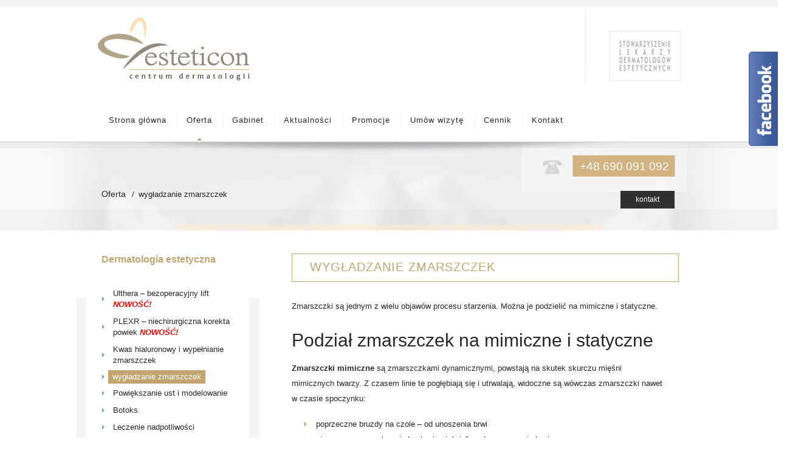

--- FILE ---
content_type: text/html; charset=UTF-8
request_url: https://esteticon.pl/oferta/dermatologia-estetyczna/wygladzanie-zmarszczek
body_size: 11210
content:
<!doctype html>
<html class="no-js" lang="pl-PL">
<head>
  <meta charset="utf-8">
  <meta http-equiv="X-UA-Compatible" content="IE=edge">
  
  <meta name="viewport" content="width=device-width, initial-scale=1">
  <link rel="Shortcut icon" href="/wp-content/themes/esteticon/assets/img/favicon.png" />

  <meta name='robots' content='index, follow, max-image-preview:large, max-snippet:-1, max-video-preview:-1' />

	<!-- This site is optimized with the Yoast SEO plugin v26.7 - https://yoast.com/wordpress/plugins/seo/ -->
	<title>Wygładzanie zmarszczek wypełniaczami w Szczecinie « Esteticon.pl</title>
	<meta name="description" content="Zmarszczki są jednym z wielu objawów procesu starzenia. Można je podzielić na mimiczne i statyczne. Podział zmarszczek na mimiczne i statyczne Zmarszczki" />
	<link rel="canonical" href="https://esteticon.pl/oferta/dermatologia-estetyczna/wygladzanie-zmarszczek" />
	<meta property="og:locale" content="pl_PL" />
	<meta property="og:type" content="article" />
	<meta property="og:title" content="Wygładzanie zmarszczek wypełniaczami w Szczecinie « Esteticon.pl" />
	<meta property="og:description" content="Zmarszczki są jednym z wielu objawów procesu starzenia. Można je podzielić na mimiczne i statyczne. Podział zmarszczek na mimiczne i statyczne Zmarszczki" />
	<meta property="og:url" content="https://esteticon.pl/oferta/dermatologia-estetyczna/wygladzanie-zmarszczek" />
	<meta property="og:site_name" content="Esteticon - Centrum Dermatologii" />
	<meta property="article:modified_time" content="2025-12-17T09:35:28+00:00" />
	<meta name="twitter:label1" content="Szacowany czas czytania" />
	<meta name="twitter:data1" content="2 minuty" />
	<script type="application/ld+json" class="yoast-schema-graph">{"@context":"https://schema.org","@graph":[{"@type":"WebPage","@id":"https://esteticon.pl/oferta/dermatologia-estetyczna/wygladzanie-zmarszczek","url":"https://esteticon.pl/oferta/dermatologia-estetyczna/wygladzanie-zmarszczek","name":"Wygładzanie zmarszczek wypełniaczami w Szczecinie « Esteticon.pl","isPartOf":{"@id":"https://esteticon.pl/#website"},"datePublished":"2014-12-11T15:31:30+00:00","dateModified":"2025-12-17T09:35:28+00:00","description":"Zmarszczki są jednym z wielu objawów procesu starzenia. Można je podzielić na mimiczne i statyczne. Podział zmarszczek na mimiczne i statyczne Zmarszczki","breadcrumb":{"@id":"https://esteticon.pl/oferta/dermatologia-estetyczna/wygladzanie-zmarszczek#breadcrumb"},"inLanguage":"pl-PL","potentialAction":[{"@type":"ReadAction","target":["https://esteticon.pl/oferta/dermatologia-estetyczna/wygladzanie-zmarszczek"]}]},{"@type":"BreadcrumbList","@id":"https://esteticon.pl/oferta/dermatologia-estetyczna/wygladzanie-zmarszczek#breadcrumb","itemListElement":[{"@type":"ListItem","position":1,"name":"Strona główna","item":"https://esteticon.pl/"},{"@type":"ListItem","position":2,"name":"Oferta","item":"https://esteticon.pl/oferta"},{"@type":"ListItem","position":3,"name":"Dermatologia estetyczna","item":"https://esteticon.pl/oferta/dermatologia-estetyczna"},{"@type":"ListItem","position":4,"name":"wygładzanie zmarszczek"}]},{"@type":"WebSite","@id":"https://esteticon.pl/#website","url":"https://esteticon.pl/","name":"Esteticon - Centrum Dermatologii","description":"Niech skóra będzie Twoją wizytówką! Medycyna estetyczna w naszej klinice w Szczecinie to droga do piękna. Poznaj i sprawdź naszą szeroką ofertę zabiegów!","potentialAction":[{"@type":"SearchAction","target":{"@type":"EntryPoint","urlTemplate":"https://esteticon.pl/?s={search_term_string}"},"query-input":{"@type":"PropertyValueSpecification","valueRequired":true,"valueName":"search_term_string"}}],"inLanguage":"pl-PL"}]}</script>
	<!-- / Yoast SEO plugin. -->


<link rel='dns-prefetch' href='//ajax.googleapis.com' />
<link rel='dns-prefetch' href='//www.googletagmanager.com' />
<link rel="alternate" title="oEmbed (JSON)" type="application/json+oembed" href="https://esteticon.pl/wp-json/oembed/1.0/embed?url=https%3A%2F%2Festeticon.pl%2Foferta%2Fdermatologia-estetyczna%2Fwygladzanie-zmarszczek" />
<link rel="alternate" title="oEmbed (XML)" type="text/xml+oembed" href="https://esteticon.pl/wp-json/oembed/1.0/embed?url=https%3A%2F%2Festeticon.pl%2Foferta%2Fdermatologia-estetyczna%2Fwygladzanie-zmarszczek&#038;format=xml" />
<style id='wp-img-auto-sizes-contain-inline-css' type='text/css'>
img:is([sizes=auto i],[sizes^="auto," i]){contain-intrinsic-size:3000px 1500px}
/*# sourceURL=wp-img-auto-sizes-contain-inline-css */
</style>
<link rel="stylesheet" href="https://esteticon.pl/wp-content/cache/minify/84226.css" media="all" />



<style id='wp-emoji-styles-inline-css' type='text/css'>

	img.wp-smiley, img.emoji {
		display: inline !important;
		border: none !important;
		box-shadow: none !important;
		height: 1em !important;
		width: 1em !important;
		margin: 0 0.07em !important;
		vertical-align: -0.1em !important;
		background: none !important;
		padding: 0 !important;
	}
/*# sourceURL=wp-emoji-styles-inline-css */
</style>
<link rel="stylesheet" href="https://esteticon.pl/wp-content/cache/minify/a5ff7.css" media="all" />

<style id='wp-block-library-inline-css' type='text/css'>
/*wp_block_styles_on_demand_placeholder:696e04fa43d60*/
/*# sourceURL=wp-block-library-inline-css */
</style>
<style id='classic-theme-styles-inline-css' type='text/css'>
/*! This file is auto-generated */
.wp-block-button__link{color:#fff;background-color:#32373c;border-radius:9999px;box-shadow:none;text-decoration:none;padding:calc(.667em + 2px) calc(1.333em + 2px);font-size:1.125em}.wp-block-file__button{background:#32373c;color:#fff;text-decoration:none}
/*# sourceURL=/wp-includes/css/classic-themes.min.css */
</style>
<link rel="stylesheet" href="https://esteticon.pl/wp-content/cache/minify/c1a93.css" media="all" />



<style id='fancybox-inline-css' type='text/css'>
#fancybox-outer{background:#ffffff}#fancybox-content{background:#ffffff;border-color:#ffffff;color:#000000;}#fancybox-title,#fancybox-title-float-main{color:#fff}
/*# sourceURL=fancybox-inline-css */
</style>
<link rel='stylesheet' id='ebs_dynamic_css-css' href='https://esteticon.pl/wp-content/plugins/easy-bootstrap-shortcodes/styles/ebs_dynamic_css.php' type='text/css' media='all' />
<link rel="stylesheet" href="https://esteticon.pl/wp-content/cache/minify/b65b4.css" media="all" />


<script type="text/javascript" src="//ajax.googleapis.com/ajax/libs/jquery/1.11.1/jquery.min.js" id="jquery-js"></script>
<script src="https://esteticon.pl/wp-content/cache/minify/2a2bd.js"></script>




<!-- Fragment znacznika Google (gtag.js) dodany przez Site Kit -->
<!-- Fragment Google Analytics dodany przez Site Kit -->
<script type="text/javascript" src="https://www.googletagmanager.com/gtag/js?id=GT-WK5NDJ4" id="google_gtagjs-js" async></script>
<script type="text/javascript" id="google_gtagjs-js-after">
/* <![CDATA[ */
window.dataLayer = window.dataLayer || [];function gtag(){dataLayer.push(arguments);}
gtag("set","linker",{"domains":["esteticon.pl"]});
gtag("js", new Date());
gtag("set", "developer_id.dZTNiMT", true);
gtag("config", "GT-WK5NDJ4");
 window._googlesitekit = window._googlesitekit || {}; window._googlesitekit.throttledEvents = []; window._googlesitekit.gtagEvent = (name, data) => { var key = JSON.stringify( { name, data } ); if ( !! window._googlesitekit.throttledEvents[ key ] ) { return; } window._googlesitekit.throttledEvents[ key ] = true; setTimeout( () => { delete window._googlesitekit.throttledEvents[ key ]; }, 5 ); gtag( "event", name, { ...data, event_source: "site-kit" } ); }; 
//# sourceURL=google_gtagjs-js-after
/* ]]> */
</script>
<link rel="https://api.w.org/" href="https://esteticon.pl/wp-json/" /><link rel="alternate" title="JSON" type="application/json" href="https://esteticon.pl/wp-json/wp/v2/pages/77" /><link rel="EditURI" type="application/rsd+xml" title="RSD" href="https://esteticon.pl/xmlrpc.php?rsd" />

<link rel='shortlink' href='https://esteticon.pl/?p=77' />
<meta name="generator" content="Site Kit by Google 1.170.0" />		<style type="text/css" id="wp-custom-css">
			h1.entry-title {
color: #c3a46f;
font-size: 15px;
font-weight: 400;
text-transform: uppercase;
letter-spacing: 4px;
margin: 0;
border: 1px solid #c3a46f;
display: inline;
padding: 10px 17px 13px 28px;
}

@media only screen and (max-width: 900px) {
h1.entry-title {
color: #c3a46f;
font-size: 12px;
font-weight: 400;
text-transform: uppercase;
letter-spacing: 4px;
margin: 0;
border: none;
display: inline;
padding: 10px 17px 13px 28px;
}
}		</style>
		
  <link rel="alternate" type="application/rss+xml" title="Esteticon - Centrum Dermatologii Feed" href="https://esteticon.pl/feed">
  <link href='http://fonts.googleapis.com/css?family=Open+Sans:400,300,600,700&amp;subset=latin,latin-ext' rel='stylesheet' type='text/css'>
<script type="application/ld+json">
{
 "@context": "http://schema.org",
 "@type": "LocalBusiness",
 "address": {
 "@type": "PostalAddress",
 "addressLocality": "Szczecin",
 "streetAddress": "Jagiellońska 77",
 "postalCode": "70-364",
 "addressRegion": "zachodniopomorskie"
},
"name": "Esteticon – Centrum Dermatologii",
 "openingHours": [
 "Mo-Fr 08:30-19:00",
 "Sa 09:00-13:00"
],
 "email": "info@esteticon.pl",
 "telephone": "690091092",
 "vatID": "8512409647",
 "image": "https://esteticon.pl/wp-content/themes/esteticon/assets/img/logo.png"
}
</script>
<!--[if IE 8]>
	<link rel="stylesheet" type="text/css" href="/wp-content/themes/esteticon/assets/css/ie8.css">
<![endif]-->
<!--[if IE 7]>
	<link rel="stylesheet" type="text/css" href="/wp-content/themes/esteticon/assets/css/ie7.css">
<![endif]-->
</head>
<body class="wp-singular page-template page-template-page-derm-estet page-template-page-derm-estet-php page page-id-77 page-child parent-pageid-67 wp-theme-esteticon wygladzanie-zmarszczek sidebar-primary">

  <!--[if lt IE 8]>
    <div class="alert alert-warning">
      You are using an <strong>outdated</strong> browser. Please <a href="http://browsehappy.com/">upgrade your browser</a> to improve your experience.    </div>
  <![endif]-->

  <div class="banner-ie">
<header class="banner" role="banner">
  <div class="container">
    <div class="col-xs-12 col-sm-9">
	    <a class="logo" href="https://esteticon.pl" title="Strona główna"><img class="img-responsive" src="https://esteticon.pl/wp-content/themes/esteticon/assets/img/logo.png" alt="Centrum medycyny estetycznej w Szczecinie - Esteticon.pl" /></a>
    </div>
    <div class="col-xs-12 col-sm-3">
	    <div class="stowa">
		    <a rel="nofollow" href="http://www.dermatologia-estetyczna.pl/" target="_blank" title="Stowarzyszenie Lekarzy Dermatologów Estetycznych"><img src="https://esteticon.pl/wp-content/themes/esteticon/assets/img/stowarzyszenie.png" alt="Stowarzyszenie Lekarzy Dermatologów Estetycznych" /></a>
	    </div>
    </div>
    
    
    <div class="navbar-header">
      <button type="button" class="navbar-toggle collapsed" data-toggle="collapse" data-target=".navbar-collapse">
        <span class="sr-only">Toggle navigation</span>
        <span class="icon-bar"></span>
        <span class="icon-bar"></span>
        <span class="icon-bar"></span>
      </button>
    </div>

    <nav class="collapse navbar-collapse" role="navigation">
      <ul id="menu-primary-navigation" class="menu"><li class="menu-strona-glowna"><a href="https://esteticon.pl/">Strona główna</a></li>
<li class="active dropdown menu-oferta"><a class="dropdown-toggle" data-toggle="dropdown" data-target="#" href="https://esteticon.pl/oferta">Oferta <b class="caret"></b></a>
<ul class="dropdown-menu">
	<li class="menu-dermatologia-ogolna"><a href="https://esteticon.pl/oferta/dermatologia-ogolna/teleporady">Dermatologia ogólna</a></li>
	<li class="menu-dermatologia-estetyczna"><a href="https://esteticon.pl/oferta/dermatologia-estetyczna/ulthera">Dermatologia estetyczna</a></li>
	<li class="menu-dermochirurgia"><a href="https://esteticon.pl/oferta/dermochirurgia/laserowe-usuwanie-zmian-skornych">Dermochirurgia</a></li>
	<li class="menu-laseroterapia"><a href="https://esteticon.pl/oferta/laseroterapia/depilacja-laserowa-usuwanie-owlosienia">Laseroterapia</a></li>
</ul>
</li>
<li class="dropdown menu-gabinet"><a class="dropdown-toggle" data-toggle="dropdown" data-target="#" href="https://esteticon.pl/gabinet">Gabinet <b class="caret"></b></a>
<ul class="dropdown-menu">
	<li class="menu-esteticon"><a href="https://esteticon.pl/gabinet/esteticon">esteticon</a></li>
	<li class="menu-galeria"><a href="https://esteticon.pl/gabinet/galeria">galeria</a></li>
	<li class="menu-gwarancja-jakosci"><a href="https://esteticon.pl/gabinet/gwarancja-jakosci">gwarancja jakości</a></li>
	<li class="menu-o-nas"><a href="https://esteticon.pl/gabinet/o-nas">o nas</a></li>
</ul>
</li>
<li class="menu-aktualnosci"><a href="https://esteticon.pl/aktualnosci">Aktualności</a></li>
<li class="menu-promocje"><a href="https://esteticon.pl/promocje">Promocje</a></li>
<li class="menu-umow-wizyte"><a href="https://esteticon.pl/umow-wizyte">Umów wizytę</a></li>
<li class="menu-cennik"><a href="https://esteticon.pl/cennik/depilacja-laserowa">Cennik</a></li>
<li class="menu-kontakt"><a href="https://esteticon.pl/kontakt/gabinet-w-szczecinie">Kontakt</a></li>
</ul>    </nav>
  </div>
</header>
</div>

  <div class="wrap" role="document">
    <div class="content row">
      <main class="main" role="main">
        <div id="dermatologia-ogolna">
<div class="page-top">
	<div class="container">
		<div class="col-xs-12 col-sm-6">
			<ul id="breadcrumbs"><li><a href=""><li><a href="https://esteticon.pl/oferta" title="Oferta">Oferta</a></li> <li class="separator">/</li><span title="wygładzanie zmarszczek"> wygładzanie zmarszczek</span></ul>		</div>
		<div class="col-xs-12 col-sm-6">
			<div class="slider-contact-ie"><section class="widget text-2 widget_text">			<div class="textwidget"><div class="slider-contact"><a href="tel:+48 690 091 092"><span>+48 690 091 092</span></a></div>
<a class="slider-url" href="/kontakt/gabinet-w-szczecinie" title="Kontakt">kontakt</a></div>
		</section></div>
		</div>
	</div>
</div>
<div class="container">
<div class="col-xs-12 col-sm-4">
	<div class="widget_nav_menu-ie"><section class="widget nav_menu-3 widget_nav_menu"><h3>Dermatologia estetyczna</h3><ul id="menu-dermatologia-estetyczna" class="menu"><li class="menu-ulthera-bezoperacyjny-lift-nowosc"><a href="https://esteticon.pl/oferta/dermatologia-estetyczna/ulthera">Ulthera &#8211; bezoperacyjny lift <span style="color: #ff0000;"><i><b> NOWOŚĆ!</b></i></span></a></li>
<li class="menu-plexr-niechirurgiczna-korekta-powiek-nowosc"><a href="https://esteticon.pl/oferta/dermatologia-estetyczna/plexr-niechirurgiczna-korekta-powiek">PLEXR &#8211; niechirurgiczna korekta powiek <span style="color: #ff0000;"><i><b> NOWOŚĆ!</b></i></span></a></li>
<li class="menu-kwas-hialuronowy-i-wypelnianie-zmarszczek"><a href="https://esteticon.pl/oferta/dermatologia-estetyczna/kwas-hialuronowy-wypelnianie-zmarszczek">Kwas hialuronowy i wypełnianie zmarszczek</a></li>
<li class="active menu-wygladzanie-zmarszczek"><a href="https://esteticon.pl/oferta/dermatologia-estetyczna/wygladzanie-zmarszczek" aria-current="page">wygładzanie zmarszczek</a></li>
<li class="menu-powiekszanie-ust-i-modelowanie"><a href="https://esteticon.pl/oferta/dermatologia-estetyczna/powiekszanie-ust-i-modelowanie">Powiększanie ust i modelowanie</a></li>
<li class="menu-botoks"><a href="https://esteticon.pl/oferta/dermatologia-estetyczna/botoks">Botoks</a></li>
<li class="menu-leczenie-nadpotliwosci"><a href="https://esteticon.pl/oferta/dermatologia-estetyczna/leczenie-nadpotliwosci">Leczenie nadpotliwości</a></li>
<li class="menu-dermapen"><a href="https://esteticon.pl/oferta/dermatologia-estetyczna/dermapen">Dermapen</a></li>
<li class="menu-komorki-macierzyste-cgf-nowosc"><a href="https://esteticon.pl/oferta/dermatologia-estetyczna/komorki-macierzyste-cgf">komórki macierzyste – CGF <span style="color: #ff0000;"><i><b> NOWOŚĆ!</b></i></span></a></li>
<li class="menu-osocze-bogatoplytkowe-regeneris"><a href="https://esteticon.pl/oferta/dermatologia-estetyczna/osocze-bogatoplytkowe-regeneris">osocze bogatopłytkowe – Regeneris</a></li>
<li class="menu-mezoterapia-iglowa"><a href="https://esteticon.pl/oferta/dermatologia-estetyczna/mezoterapia-iglowa">mezoterapia igłowa</a></li>
<li class="menu-redukcja-cellulitu"><a href="https://esteticon.pl/oferta/dermatologia-estetyczna/redukcja-cellulitu">redukcja cellulitu</a></li>
<li class="menu-nawilzenie-skory-skinboosters"><a href="https://esteticon.pl/oferta/dermatologia-estetyczna/nawilzenie-skory-skinboosters">nawilżenie skóry – Skinboosters</a></li>
<li class="menu-biorewitalizacja-skory"><a href="https://esteticon.pl/oferta/dermatologia-estetyczna/biorewitalizacja-skory">biorewitalizacja skóry</a></li>
<li class="menu-redukcja-i-usuwanie-rozstepow"><a href="https://esteticon.pl/oferta/dermatologia-estetyczna/redukcja-rozstepow">redukcja i usuwanie rozstępów</a></li>
<li class="menu-mikrodermabrazja-diamentowa"><a href="https://esteticon.pl/oferta/dermatologia-estetyczna/mikrodermabrazja-diamentowa">Mikrodermabrazja diamentowa</a></li>
<li class="menu-peeling-chemiczny"><a href="https://esteticon.pl/oferta/dermatologia-estetyczna/peeling-chemiczny">peeling chemiczny</a></li>
<li class="menu-o-dermatologii-estetycznej"><a href="https://esteticon.pl/oferta/dermatologia-estetyczna/o-dermatologii-estetycznej">o dermatologii estetycznej</a></li>
</ul></section></div>
	<div class="page-wizyta">
		<div class="widget_text-ie"><section class="widget text-3 widget_text">			<div class="textwidget"><a href="/umow-wizyte" title="Umów wizytę">
<img class="click" src="/wp-content/uploads/2014/12/click.png" alt="click" /><span>umów wizytę</span></a></div>
		</section></div>
	</div>
</div>
<div class="col-xs-12 col-sm-8">
<div class="page-wrapper">
	<div class="page-header">
	  <h1>wygładzanie zmarszczek</h1>
</div>
	<div class="page-content">
		<p>Zmarszczki są jednym z wielu objawów procesu starzenia. Można je podzielić na mimiczne i statyczne.</p>
<h2>Podział zmarszczek na mimiczne i statyczne</h2>
<p><strong>Zmarszczki mimiczne</strong> są zmarszczkami dynamicznymi, powstają na skutek skurczu mięśni mimicznych twarzy. Z czasem linie te pogłębiają się i utrwalają, widoczne są wówczas zmarszczki nawet w czasie spoczynku:</p>
<ul>
<li>poprzeczne bruzdy na czole – od unoszenia brwi</li>
<li>pionowa zmarszczka między brwiami „lwia” &#8211; od marszczenia brwi</li>
<li>promieniste zmarszczki wokół oczu „kurze łapki” &#8211; od uśmiechania się</li>
<li>promieniste zmarszczki wokół ust „zmarszczki palacza” &#8211; od palenia papierosów</li>
</ul>
<p>W celu wygładzenia zmarszczek mimicznych stosowana jest <a href="/oferta/dermatologia-estetyczna/botoks"><strong>toksyna botulinowa</strong></a> (Botox, Vistabel, Dysport, Azzalure), która podana w konkretny mięsień powoduje jego rozluźnienie.</p>
<p><strong>Zmarszczki statyczne</strong> lub inaczej grawitacyjne, powstają z powodu, zmniejszonej elastyczności skóry: utraty wody, mniejszej zawartości włókien elastycznych, kolagenowych i substancji podtrzymujących skóry właściwej oraz działania sił przyciągania ziemskiego. W ten sposób powstają:</p>
<ul>
<li>fałdy nosowo-wargowe</li>
<li>opadające kąciki ust</li>
<li>zapadnięte policzki i okolice oczodołu „doliny łez”</li>
<li>zapadnięte skronie</li>
<li>zmarszczki na szyi i dekolcie</li>
<li>zwężone usta</li>
<li>opadnięcie nadmiaru skóry w okolicy żuchwy „chomiki”</li>
</ul>
<p>W celu redukcji zmarszczek statycznych, modelowania skóry twarzy i nadania jej jędrności stosuje się wypełniacze. Najczęściej stosowanym i najbezpieczniejszym preparatem jest <strong><a title="kwas hialuronowy" href="/oferta/dermatologia-estetyczna/kwas-hialuronowy-wypelnianie-zmarszczek">kwas hialuronowy</a></strong> (Juvederm, Restylane, Stylage, Princess). Ma on działanie higroskopijne, tzn że jedna cząsteczka kwasu hialuronowego wiąże wiele cząsteczek wody, nadając skórze nawilżenie i objętość.</p>
<p>Osobom oczekującym spektakularnych rezultatów w redukcji zmarszczek przy zachowaniu naturalnego wyglądu polecamy zabieg <a href="https://esteticon.pl/oferta/dermatologia-estetyczna/ulthera">Ulthera</a>.</p>
	</div></div>
</div>
</div>
</div>      </main><!-- /.main -->
              <aside class="sidebar" role="complementary">
                  </aside><!-- /.sidebar -->
          </div><!-- /.content -->
  </div><!-- /.wrap -->

  <div class="content-info-ie">
<footer class="content-info" role="contentinfo">
  <div class="container">
    <section class="widget text-6 widget_text">			<div class="textwidget"><p class="copy">(C) 2024 Centrum Dermatologii Esteticon. Wszystkie prawa zastrzeżone. <a href="/polityka-cookies" title="Polityka Cookies" rel="nofollow">Polityka Cookies</a>.<br>Adres: ul. Jagiellońska 77, 70-364 Szczecin. <a title="Nawiguj z GPS" href="https://g.page/esteticon" target="_blank" rel="nofollow"><b>Nawiguj z GPS</b></a> <br><strong>Godziny otwarcia rejestracji: </strong><br>poniedziałek - piątek 08:30 - 19:00<br>sobota 09:00 - 13:00 <br><strong>tel. </strong>do rejestracji: <a href="tel:+48 690 091 092">+48 690 091 092</a> Skontaktuj się przez <a href="https://wa.me/48690091092?text=Proszę%20o%20kontakt%20w%20celu: "><b>WhatsApp</b></a></strong> <br>e-mail: <a href="mailto:info@esteticon.pl">info@esteticon.pl</a> <a href="/umow-wizyte" title="Umów wizytę" rel="nofollow">Umów wizytę</a></p>
<p class="project">Projekt graficzny i realizacja <a href="http://www.studiograficzneam.pl/oferta/projektowanie-stron-internetowych/" target="_blank" title="Strony internetowe" rel="nofollow">Strony internetowe</a><br/><a href="http://www.studiograficzneam.pl" target="_blank" title="Studio Graficzne AM" rel="nofollow">Studio Graficzne AM</a></p></div>
		</section>  </div>
</footer>
</div>
  <script type="speculationrules">
{"prefetch":[{"source":"document","where":{"and":[{"href_matches":"/*"},{"not":{"href_matches":["/wp-*.php","/wp-admin/*","/wp-content/uploads/*","/wp-content/*","/wp-content/plugins/*","/wp-content/themes/esteticon/*","/*\\?(.+)"]}},{"not":{"selector_matches":"a[rel~=\"nofollow\"]"}},{"not":{"selector_matches":".no-prefetch, .no-prefetch a"}}]},"eagerness":"conservative"}]}
</script>
<div class="fblbCenterOuter  fblbRight" style=" right: -375px;z-index: 1000;">
	<div class="fblbCenterInner">
		<div class="fblbWrap fblbTheme0 fblbTab1">
			<div class="fblbForm" style="background: #3b5998; height: 550px; width: 370px; padding: 5px 0 5px 5px";">
				<span class="fblbHead" style="margin-top: -275px; right: 375px;">Facebook</span>
				<div class="fblbInner" style="background: #ffffff;">
					<div id="fb-root"></div>
					<script>(function(d, s, id) {
					  var js, fjs = d.getElementsByTagName(s)[0];
					  if (d.getElementById(id)) return;
					  js = d.createElement(s); js.id = id;
					  js.src = "//connect.facebook.net/pl_PL/all.js#xfbml=1";
					  fjs.parentNode.insertBefore(js, fjs);
					}(document, 'script', 'facebook-jssdk'));</script>
					<div class="fb-like-box" data-colorscheme="light"  data-border-color="#3b5998" data-href="www.facebook.com/esteticon" data-width="370" data-height="532" data-show-faces="true" data-stream="true" data-header="false"></div>
					
				</div>
			</div>
		</div>
	</div>
</div><div class="wppopups-whole" style="display: none"></div><script src="https://esteticon.pl/wp-content/cache/minify/6f25a.js"></script>

<script type="text/javascript" id="wppopups-js-extra">
/* <![CDATA[ */
var wppopups_vars = {"is_admin":"","ajax_url":"https://esteticon.pl/wp-admin/admin-ajax.php","pid":"77","is_front_page":"","is_blog_page":"","is_category":"","site_url":"https://esteticon.pl","is_archive":"","is_search":"","is_singular":"1","is_preview":"","facebook":"","twitter":"","val_required":"This field is required.","val_url":"Please enter a valid URL.","val_email":"Please enter a valid email address.","val_number":"Please enter a valid number.","val_checklimit":"You have exceeded the number of allowed selections: {#}.","val_limit_characters":"{count} of {limit} max characters.","val_limit_words":"{count} of {limit} max words.","disable_form_reopen":"__return_false"};
//# sourceURL=wppopups-js-extra
/* ]]> */
</script>

<script src="https://esteticon.pl/wp-content/cache/minify/531dd.js"></script>

<script type="text/javascript" id="wp-i18n-js-after">
/* <![CDATA[ */
wp.i18n.setLocaleData( { 'text direction\u0004ltr': [ 'ltr' ] } );
wp.i18n.setLocaleData( { 'text direction\u0004ltr': [ 'ltr' ] } );
//# sourceURL=wp-i18n-js-after
/* ]]> */
</script>
<script src="https://esteticon.pl/wp-content/cache/minify/1f540.js"></script>

<script type="text/javascript" id="contact-form-7-js-translations">
/* <![CDATA[ */
( function( domain, translations ) {
	var localeData = translations.locale_data[ domain ] || translations.locale_data.messages;
	localeData[""].domain = domain;
	wp.i18n.setLocaleData( localeData, domain );
} )( "contact-form-7", {"translation-revision-date":"2025-12-11 12:03:49+0000","generator":"GlotPress\/4.0.3","domain":"messages","locale_data":{"messages":{"":{"domain":"messages","plural-forms":"nplurals=3; plural=(n == 1) ? 0 : ((n % 10 >= 2 && n % 10 <= 4 && (n % 100 < 12 || n % 100 > 14)) ? 1 : 2);","lang":"pl"},"This contact form is placed in the wrong place.":["Ten formularz kontaktowy zosta\u0142 umieszczony w niew\u0142a\u015bciwym miejscu."],"Error:":["B\u0142\u0105d:"]}},"comment":{"reference":"includes\/js\/index.js"}} );
//# sourceURL=contact-form-7-js-translations
/* ]]> */
</script>
<script type="text/javascript" id="contact-form-7-js-before">
/* <![CDATA[ */
var wpcf7 = {
    "api": {
        "root": "https:\/\/esteticon.pl\/wp-json\/",
        "namespace": "contact-form-7\/v1"
    },
    "cached": 1
};
//# sourceURL=contact-form-7-js-before
/* ]]> */
</script>
<script src="https://esteticon.pl/wp-content/cache/minify/b68ea.js"></script>

<script type="text/javascript" id="wpfront-scroll-top-js-extra">
/* <![CDATA[ */
var wpfront_scroll_top_data = {"data":{"css":"#wpfront-scroll-top-container{position:fixed;cursor:pointer;z-index:9999;border:none;outline:none;background-color:rgba(0,0,0,0);box-shadow:none;outline-style:none;text-decoration:none;opacity:0;display:none;align-items:center;justify-content:center;margin:0;padding:0}#wpfront-scroll-top-container.show{display:flex;opacity:1}#wpfront-scroll-top-container .sr-only{position:absolute;width:1px;height:1px;padding:0;margin:-1px;overflow:hidden;clip:rect(0,0,0,0);white-space:nowrap;border:0}#wpfront-scroll-top-container .text-holder{padding:3px 10px;-webkit-border-radius:3px;border-radius:3px;-webkit-box-shadow:4px 4px 5px 0px rgba(50,50,50,.5);-moz-box-shadow:4px 4px 5px 0px rgba(50,50,50,.5);box-shadow:4px 4px 5px 0px rgba(50,50,50,.5)}#wpfront-scroll-top-container{right:20px;bottom:20px;}#wpfront-scroll-top-container img{width:auto;height:auto;}#wpfront-scroll-top-container .text-holder{color:#ffffff;background-color:#000000;width:auto;height:auto;;}#wpfront-scroll-top-container .text-holder:hover{background-color:#000000;}#wpfront-scroll-top-container i{color:#000000;}","html":"\u003Cbutton id=\"wpfront-scroll-top-container\" aria-label=\"\" title=\"\" \u003E\u003Cimg src=\"https://esteticon.pl/wp-content/plugins/wpfront-scroll-top/includes/assets/icons/1.png\" alt=\"\" title=\"\"\u003E\u003C/button\u003E","data":{"hide_iframe":false,"button_fade_duration":200,"auto_hide":false,"auto_hide_after":2,"scroll_offset":100,"button_opacity":0.8,"button_action":"top","button_action_element_selector":"","button_action_container_selector":"html, body","button_action_element_offset":0,"scroll_duration":400}}};
//# sourceURL=wpfront-scroll-top-js-extra
/* ]]> */
</script>

<script src="https://esteticon.pl/wp-content/cache/minify/d9321.js"></script>

<script type="text/javascript" id="jquery-fancybox-js-extra">
/* <![CDATA[ */
var efb_i18n = {"close":"Close","next":"Next","prev":"Previous","startSlideshow":"Start slideshow","toggleSize":"Toggle size"};
//# sourceURL=jquery-fancybox-js-extra
/* ]]> */
</script>
<script src="https://esteticon.pl/wp-content/cache/minify/b823a.js"></script>

<script type="text/javascript" id="jquery-fancybox-js-after">
/* <![CDATA[ */
var fb_timeout, fb_opts={'autoScale':true,'showCloseButton':true,'width':560,'height':340,'margin':20,'pixelRatio':'false','padding':10,'centerOnScroll':false,'enableEscapeButton':true,'speedIn':300,'speedOut':300,'overlayShow':true,'hideOnOverlayClick':true,'overlayColor':'#000','overlayOpacity':0.6,'minViewportWidth':320,'minVpHeight':320,'disableCoreLightbox':'true','enableBlockControls':'true','fancybox_openBlockControls':'true' };
if(typeof easy_fancybox_handler==='undefined'){
var easy_fancybox_handler=function(){
jQuery([".nolightbox","a.wp-block-file__button","a.pin-it-button","a[href*='pinterest.com\/pin\/create']","a[href*='facebook.com\/share']","a[href*='twitter.com\/share']"].join(',')).addClass('nofancybox');
jQuery('a.fancybox-close').on('click',function(e){e.preventDefault();jQuery.fancybox.close()});
/* IMG */
						var unlinkedImageBlocks=jQuery(".wp-block-image > img:not(.nofancybox,figure.nofancybox>img)");
						unlinkedImageBlocks.wrap(function() {
							var href = jQuery( this ).attr( "src" );
							return "<a href='" + href + "'></a>";
						});
var fb_IMG_select=jQuery('a[href*=".jpg" i]:not(.nofancybox,li.nofancybox>a,figure.nofancybox>a),area[href*=".jpg" i]:not(.nofancybox),a[href*=".png" i]:not(.nofancybox,li.nofancybox>a,figure.nofancybox>a),area[href*=".png" i]:not(.nofancybox),a[href*=".webp" i]:not(.nofancybox,li.nofancybox>a,figure.nofancybox>a),area[href*=".webp" i]:not(.nofancybox),a[href*=".jpeg" i]:not(.nofancybox,li.nofancybox>a,figure.nofancybox>a),area[href*=".jpeg" i]:not(.nofancybox)');
fb_IMG_select.addClass('fancybox image');
var fb_IMG_sections=jQuery('.gallery,.wp-block-gallery,.tiled-gallery,.wp-block-jetpack-tiled-gallery,.ngg-galleryoverview,.ngg-imagebrowser,.nextgen_pro_blog_gallery,.nextgen_pro_film,.nextgen_pro_horizontal_filmstrip,.ngg-pro-masonry-wrapper,.ngg-pro-mosaic-container,.nextgen_pro_sidescroll,.nextgen_pro_slideshow,.nextgen_pro_thumbnail_grid,.tiled-gallery');
fb_IMG_sections.each(function(){jQuery(this).find(fb_IMG_select).attr('rel','gallery-'+fb_IMG_sections.index(this));});
jQuery('a.fancybox,area.fancybox,.fancybox>a').each(function(){jQuery(this).fancybox(jQuery.extend(true,{},fb_opts,{'transition':'elastic','transitionIn':'elastic','transitionOut':'elastic','opacity':false,'hideOnContentClick':false,'titleShow':true,'titlePosition':'over','titleFromAlt':true,'showNavArrows':true,'enableKeyboardNav':true,'cyclic':false,'mouseWheel':'true','changeSpeed':250,'changeFade':300}))});
};};
jQuery(easy_fancybox_handler);jQuery(document).on('post-load',easy_fancybox_handler);

//# sourceURL=jquery-fancybox-js-after
/* ]]> */
</script>



<script src="https://esteticon.pl/wp-content/cache/minify/2e56a.js" defer></script>







<script src="https://esteticon.pl/wp-content/cache/minify/79d67.js"></script>

<script id="wp-emoji-settings" type="application/json">
{"baseUrl":"https://s.w.org/images/core/emoji/17.0.2/72x72/","ext":".png","svgUrl":"https://s.w.org/images/core/emoji/17.0.2/svg/","svgExt":".svg","source":{"concatemoji":"https://esteticon.pl/wp-includes/js/wp-emoji-release.min.js"}}
</script>
<script type="module">
/* <![CDATA[ */
/*! This file is auto-generated */
const a=JSON.parse(document.getElementById("wp-emoji-settings").textContent),o=(window._wpemojiSettings=a,"wpEmojiSettingsSupports"),s=["flag","emoji"];function i(e){try{var t={supportTests:e,timestamp:(new Date).valueOf()};sessionStorage.setItem(o,JSON.stringify(t))}catch(e){}}function c(e,t,n){e.clearRect(0,0,e.canvas.width,e.canvas.height),e.fillText(t,0,0);t=new Uint32Array(e.getImageData(0,0,e.canvas.width,e.canvas.height).data);e.clearRect(0,0,e.canvas.width,e.canvas.height),e.fillText(n,0,0);const a=new Uint32Array(e.getImageData(0,0,e.canvas.width,e.canvas.height).data);return t.every((e,t)=>e===a[t])}function p(e,t){e.clearRect(0,0,e.canvas.width,e.canvas.height),e.fillText(t,0,0);var n=e.getImageData(16,16,1,1);for(let e=0;e<n.data.length;e++)if(0!==n.data[e])return!1;return!0}function u(e,t,n,a){switch(t){case"flag":return n(e,"\ud83c\udff3\ufe0f\u200d\u26a7\ufe0f","\ud83c\udff3\ufe0f\u200b\u26a7\ufe0f")?!1:!n(e,"\ud83c\udde8\ud83c\uddf6","\ud83c\udde8\u200b\ud83c\uddf6")&&!n(e,"\ud83c\udff4\udb40\udc67\udb40\udc62\udb40\udc65\udb40\udc6e\udb40\udc67\udb40\udc7f","\ud83c\udff4\u200b\udb40\udc67\u200b\udb40\udc62\u200b\udb40\udc65\u200b\udb40\udc6e\u200b\udb40\udc67\u200b\udb40\udc7f");case"emoji":return!a(e,"\ud83e\u1fac8")}return!1}function f(e,t,n,a){let r;const o=(r="undefined"!=typeof WorkerGlobalScope&&self instanceof WorkerGlobalScope?new OffscreenCanvas(300,150):document.createElement("canvas")).getContext("2d",{willReadFrequently:!0}),s=(o.textBaseline="top",o.font="600 32px Arial",{});return e.forEach(e=>{s[e]=t(o,e,n,a)}),s}function r(e){var t=document.createElement("script");t.src=e,t.defer=!0,document.head.appendChild(t)}a.supports={everything:!0,everythingExceptFlag:!0},new Promise(t=>{let n=function(){try{var e=JSON.parse(sessionStorage.getItem(o));if("object"==typeof e&&"number"==typeof e.timestamp&&(new Date).valueOf()<e.timestamp+604800&&"object"==typeof e.supportTests)return e.supportTests}catch(e){}return null}();if(!n){if("undefined"!=typeof Worker&&"undefined"!=typeof OffscreenCanvas&&"undefined"!=typeof URL&&URL.createObjectURL&&"undefined"!=typeof Blob)try{var e="postMessage("+f.toString()+"("+[JSON.stringify(s),u.toString(),c.toString(),p.toString()].join(",")+"));",a=new Blob([e],{type:"text/javascript"});const r=new Worker(URL.createObjectURL(a),{name:"wpTestEmojiSupports"});return void(r.onmessage=e=>{i(n=e.data),r.terminate(),t(n)})}catch(e){}i(n=f(s,u,c,p))}t(n)}).then(e=>{for(const n in e)a.supports[n]=e[n],a.supports.everything=a.supports.everything&&a.supports[n],"flag"!==n&&(a.supports.everythingExceptFlag=a.supports.everythingExceptFlag&&a.supports[n]);var t;a.supports.everythingExceptFlag=a.supports.everythingExceptFlag&&!a.supports.flag,a.supports.everything||((t=a.source||{}).concatemoji?r(t.concatemoji):t.wpemoji&&t.twemoji&&(r(t.twemoji),r(t.wpemoji)))});
//# sourceURL=https://esteticon.pl/wp-includes/js/wp-emoji-loader.min.js
/* ]]> */
</script>

</body>
</html>

<!--
Performance optimized by W3 Total Cache. Learn more: https://www.boldgrid.com/w3-total-cache/?utm_source=w3tc&utm_medium=footer_comment&utm_campaign=free_plugin

Page Caching using Disk: Enhanced 
Minified using Disk
Database Caching using Disk

Served from: esteticon.pl @ 2026-01-19 11:18:34 by W3 Total Cache
-->